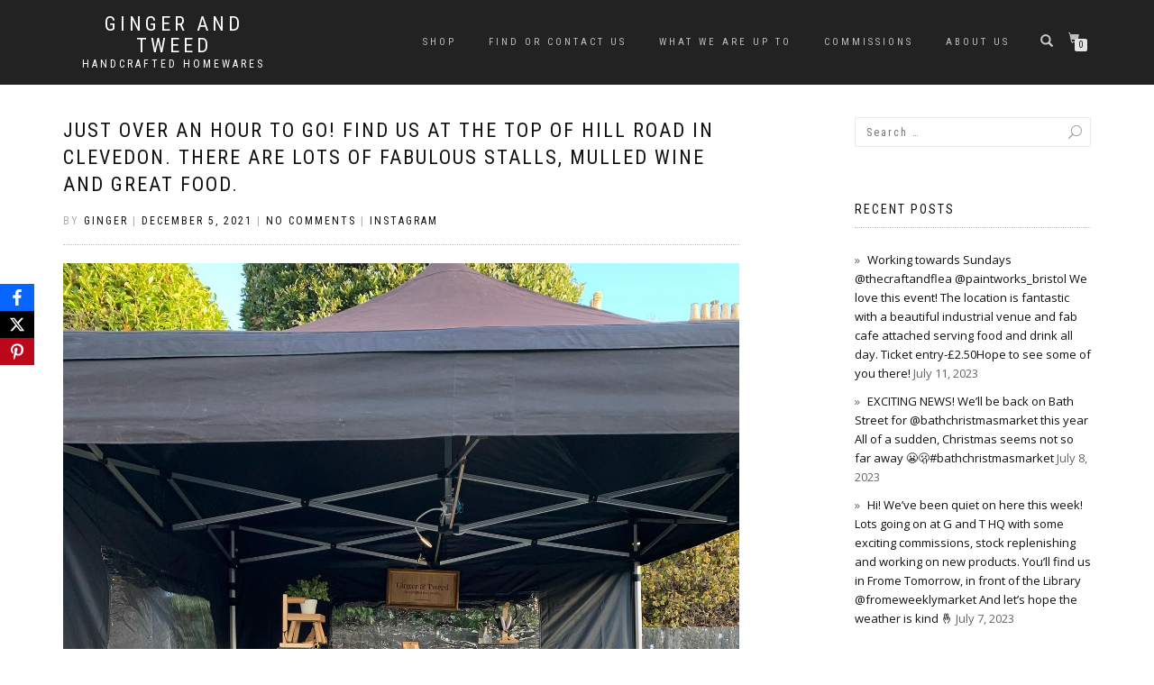

--- FILE ---
content_type: text/html; charset=UTF-8
request_url: https://gingerandtweed.com/2021/12/05/just-over-an-hour-to-go-find-us-at-the-top-of-hill-road-in-clevedon-there-are-lots-of-fabulous-stalls-mulled-wine-and-great-food/
body_size: 20407
content:
<!DOCTYPE html>
<html lang="en-GB">
<head>
<meta charset="UTF-8">
<meta name="viewport" content="width=device-width, initial-scale=1, maximum-scale=1">
<link rel="profile" href="http://gmpg.org/xfn/11">
	<link rel="pingback" href="https://gingerandtweed.com/xmlrpc.php">

<title>Just over an hour to go! Find us at the top of Hill Road in Clevedon. There are lots of fabulous stalls, mulled wine and great food. &#8211; Ginger and Tweed</title>
<meta name='robots' content='max-image-preview:large' />
<script>window._wca = window._wca || [];</script>
<link rel='dns-prefetch' href='//www.google.com' />
<link rel='dns-prefetch' href='//stats.wp.com' />
<link rel='dns-prefetch' href='//capi-automation.s3.us-east-2.amazonaws.com' />
<link rel="alternate" type="application/rss+xml" title="Ginger and Tweed &raquo; Feed" href="https://gingerandtweed.com/feed/" />
<link rel="alternate" type="application/rss+xml" title="Ginger and Tweed &raquo; Comments Feed" href="https://gingerandtweed.com/comments/feed/" />
<link rel="alternate" type="application/rss+xml" title="Ginger and Tweed &raquo; Just over an hour to go! Find us at the top of Hill Road in Clevedon. There are lots of fabulous stalls, mulled wine and great food. Comments Feed" href="https://gingerandtweed.com/2021/12/05/just-over-an-hour-to-go-find-us-at-the-top-of-hill-road-in-clevedon-there-are-lots-of-fabulous-stalls-mulled-wine-and-great-food/feed/" />
<link rel="alternate" title="oEmbed (JSON)" type="application/json+oembed" href="https://gingerandtweed.com/wp-json/oembed/1.0/embed?url=https%3A%2F%2Fgingerandtweed.com%2F2021%2F12%2F05%2Fjust-over-an-hour-to-go-find-us-at-the-top-of-hill-road-in-clevedon-there-are-lots-of-fabulous-stalls-mulled-wine-and-great-food%2F" />
<link rel="alternate" title="oEmbed (XML)" type="text/xml+oembed" href="https://gingerandtweed.com/wp-json/oembed/1.0/embed?url=https%3A%2F%2Fgingerandtweed.com%2F2021%2F12%2F05%2Fjust-over-an-hour-to-go-find-us-at-the-top-of-hill-road-in-clevedon-there-are-lots-of-fabulous-stalls-mulled-wine-and-great-food%2F&#038;format=xml" />
<style>.yayextra-option-field-wrap{ display: none;}.yayextra-option-field-name, .yayextra-total-price .total-price-title, .yayextra-extra-subtotal-price .total-price-title {font-size: 16px !important;font-weight: 400 !important;}.yayextra-total-price .total-price, .yayextra-extra-subtotal-price .total-price {font-size: 16px !important;font-weight: 400 !important;}</style><style id='wp-img-auto-sizes-contain-inline-css' type='text/css'>
img:is([sizes=auto i],[sizes^="auto," i]){contain-intrinsic-size:3000px 1500px}
/*# sourceURL=wp-img-auto-sizes-contain-inline-css */
</style>
<link rel='stylesheet' id='sbi_styles-css' href='https://gingerandtweed.com/wp-content/plugins/instagram-feed/css/sbi-styles.min.css?ver=6.10.0' type='text/css' media='all' />
<style id='wp-emoji-styles-inline-css' type='text/css'>

	img.wp-smiley, img.emoji {
		display: inline !important;
		border: none !important;
		box-shadow: none !important;
		height: 1em !important;
		width: 1em !important;
		margin: 0 0.07em !important;
		vertical-align: -0.1em !important;
		background: none !important;
		padding: 0 !important;
	}
/*# sourceURL=wp-emoji-styles-inline-css */
</style>
<style id='wp-block-library-inline-css' type='text/css'>
:root{--wp-block-synced-color:#7a00df;--wp-block-synced-color--rgb:122,0,223;--wp-bound-block-color:var(--wp-block-synced-color);--wp-editor-canvas-background:#ddd;--wp-admin-theme-color:#007cba;--wp-admin-theme-color--rgb:0,124,186;--wp-admin-theme-color-darker-10:#006ba1;--wp-admin-theme-color-darker-10--rgb:0,107,160.5;--wp-admin-theme-color-darker-20:#005a87;--wp-admin-theme-color-darker-20--rgb:0,90,135;--wp-admin-border-width-focus:2px}@media (min-resolution:192dpi){:root{--wp-admin-border-width-focus:1.5px}}.wp-element-button{cursor:pointer}:root .has-very-light-gray-background-color{background-color:#eee}:root .has-very-dark-gray-background-color{background-color:#313131}:root .has-very-light-gray-color{color:#eee}:root .has-very-dark-gray-color{color:#313131}:root .has-vivid-green-cyan-to-vivid-cyan-blue-gradient-background{background:linear-gradient(135deg,#00d084,#0693e3)}:root .has-purple-crush-gradient-background{background:linear-gradient(135deg,#34e2e4,#4721fb 50%,#ab1dfe)}:root .has-hazy-dawn-gradient-background{background:linear-gradient(135deg,#faaca8,#dad0ec)}:root .has-subdued-olive-gradient-background{background:linear-gradient(135deg,#fafae1,#67a671)}:root .has-atomic-cream-gradient-background{background:linear-gradient(135deg,#fdd79a,#004a59)}:root .has-nightshade-gradient-background{background:linear-gradient(135deg,#330968,#31cdcf)}:root .has-midnight-gradient-background{background:linear-gradient(135deg,#020381,#2874fc)}:root{--wp--preset--font-size--normal:16px;--wp--preset--font-size--huge:42px}.has-regular-font-size{font-size:1em}.has-larger-font-size{font-size:2.625em}.has-normal-font-size{font-size:var(--wp--preset--font-size--normal)}.has-huge-font-size{font-size:var(--wp--preset--font-size--huge)}.has-text-align-center{text-align:center}.has-text-align-left{text-align:left}.has-text-align-right{text-align:right}.has-fit-text{white-space:nowrap!important}#end-resizable-editor-section{display:none}.aligncenter{clear:both}.items-justified-left{justify-content:flex-start}.items-justified-center{justify-content:center}.items-justified-right{justify-content:flex-end}.items-justified-space-between{justify-content:space-between}.screen-reader-text{border:0;clip-path:inset(50%);height:1px;margin:-1px;overflow:hidden;padding:0;position:absolute;width:1px;word-wrap:normal!important}.screen-reader-text:focus{background-color:#ddd;clip-path:none;color:#444;display:block;font-size:1em;height:auto;left:5px;line-height:normal;padding:15px 23px 14px;text-decoration:none;top:5px;width:auto;z-index:100000}html :where(.has-border-color){border-style:solid}html :where([style*=border-top-color]){border-top-style:solid}html :where([style*=border-right-color]){border-right-style:solid}html :where([style*=border-bottom-color]){border-bottom-style:solid}html :where([style*=border-left-color]){border-left-style:solid}html :where([style*=border-width]){border-style:solid}html :where([style*=border-top-width]){border-top-style:solid}html :where([style*=border-right-width]){border-right-style:solid}html :where([style*=border-bottom-width]){border-bottom-style:solid}html :where([style*=border-left-width]){border-left-style:solid}html :where(img[class*=wp-image-]){height:auto;max-width:100%}:where(figure){margin:0 0 1em}html :where(.is-position-sticky){--wp-admin--admin-bar--position-offset:var(--wp-admin--admin-bar--height,0px)}@media screen and (max-width:600px){html :where(.is-position-sticky){--wp-admin--admin-bar--position-offset:0px}}

/*# sourceURL=wp-block-library-inline-css */
</style><style id='global-styles-inline-css' type='text/css'>
:root{--wp--preset--aspect-ratio--square: 1;--wp--preset--aspect-ratio--4-3: 4/3;--wp--preset--aspect-ratio--3-4: 3/4;--wp--preset--aspect-ratio--3-2: 3/2;--wp--preset--aspect-ratio--2-3: 2/3;--wp--preset--aspect-ratio--16-9: 16/9;--wp--preset--aspect-ratio--9-16: 9/16;--wp--preset--color--black: #000000;--wp--preset--color--cyan-bluish-gray: #abb8c3;--wp--preset--color--white: #ffffff;--wp--preset--color--pale-pink: #f78da7;--wp--preset--color--vivid-red: #cf2e2e;--wp--preset--color--luminous-vivid-orange: #ff6900;--wp--preset--color--luminous-vivid-amber: #fcb900;--wp--preset--color--light-green-cyan: #7bdcb5;--wp--preset--color--vivid-green-cyan: #00d084;--wp--preset--color--pale-cyan-blue: #8ed1fc;--wp--preset--color--vivid-cyan-blue: #0693e3;--wp--preset--color--vivid-purple: #9b51e0;--wp--preset--gradient--vivid-cyan-blue-to-vivid-purple: linear-gradient(135deg,rgb(6,147,227) 0%,rgb(155,81,224) 100%);--wp--preset--gradient--light-green-cyan-to-vivid-green-cyan: linear-gradient(135deg,rgb(122,220,180) 0%,rgb(0,208,130) 100%);--wp--preset--gradient--luminous-vivid-amber-to-luminous-vivid-orange: linear-gradient(135deg,rgb(252,185,0) 0%,rgb(255,105,0) 100%);--wp--preset--gradient--luminous-vivid-orange-to-vivid-red: linear-gradient(135deg,rgb(255,105,0) 0%,rgb(207,46,46) 100%);--wp--preset--gradient--very-light-gray-to-cyan-bluish-gray: linear-gradient(135deg,rgb(238,238,238) 0%,rgb(169,184,195) 100%);--wp--preset--gradient--cool-to-warm-spectrum: linear-gradient(135deg,rgb(74,234,220) 0%,rgb(151,120,209) 20%,rgb(207,42,186) 40%,rgb(238,44,130) 60%,rgb(251,105,98) 80%,rgb(254,248,76) 100%);--wp--preset--gradient--blush-light-purple: linear-gradient(135deg,rgb(255,206,236) 0%,rgb(152,150,240) 100%);--wp--preset--gradient--blush-bordeaux: linear-gradient(135deg,rgb(254,205,165) 0%,rgb(254,45,45) 50%,rgb(107,0,62) 100%);--wp--preset--gradient--luminous-dusk: linear-gradient(135deg,rgb(255,203,112) 0%,rgb(199,81,192) 50%,rgb(65,88,208) 100%);--wp--preset--gradient--pale-ocean: linear-gradient(135deg,rgb(255,245,203) 0%,rgb(182,227,212) 50%,rgb(51,167,181) 100%);--wp--preset--gradient--electric-grass: linear-gradient(135deg,rgb(202,248,128) 0%,rgb(113,206,126) 100%);--wp--preset--gradient--midnight: linear-gradient(135deg,rgb(2,3,129) 0%,rgb(40,116,252) 100%);--wp--preset--font-size--small: 13px;--wp--preset--font-size--medium: 20px;--wp--preset--font-size--large: 36px;--wp--preset--font-size--x-large: 42px;--wp--preset--spacing--20: 0.44rem;--wp--preset--spacing--30: 0.67rem;--wp--preset--spacing--40: 1rem;--wp--preset--spacing--50: 1.5rem;--wp--preset--spacing--60: 2.25rem;--wp--preset--spacing--70: 3.38rem;--wp--preset--spacing--80: 5.06rem;--wp--preset--shadow--natural: 6px 6px 9px rgba(0, 0, 0, 0.2);--wp--preset--shadow--deep: 12px 12px 50px rgba(0, 0, 0, 0.4);--wp--preset--shadow--sharp: 6px 6px 0px rgba(0, 0, 0, 0.2);--wp--preset--shadow--outlined: 6px 6px 0px -3px rgb(255, 255, 255), 6px 6px rgb(0, 0, 0);--wp--preset--shadow--crisp: 6px 6px 0px rgb(0, 0, 0);}:where(.is-layout-flex){gap: 0.5em;}:where(.is-layout-grid){gap: 0.5em;}body .is-layout-flex{display: flex;}.is-layout-flex{flex-wrap: wrap;align-items: center;}.is-layout-flex > :is(*, div){margin: 0;}body .is-layout-grid{display: grid;}.is-layout-grid > :is(*, div){margin: 0;}:where(.wp-block-columns.is-layout-flex){gap: 2em;}:where(.wp-block-columns.is-layout-grid){gap: 2em;}:where(.wp-block-post-template.is-layout-flex){gap: 1.25em;}:where(.wp-block-post-template.is-layout-grid){gap: 1.25em;}.has-black-color{color: var(--wp--preset--color--black) !important;}.has-cyan-bluish-gray-color{color: var(--wp--preset--color--cyan-bluish-gray) !important;}.has-white-color{color: var(--wp--preset--color--white) !important;}.has-pale-pink-color{color: var(--wp--preset--color--pale-pink) !important;}.has-vivid-red-color{color: var(--wp--preset--color--vivid-red) !important;}.has-luminous-vivid-orange-color{color: var(--wp--preset--color--luminous-vivid-orange) !important;}.has-luminous-vivid-amber-color{color: var(--wp--preset--color--luminous-vivid-amber) !important;}.has-light-green-cyan-color{color: var(--wp--preset--color--light-green-cyan) !important;}.has-vivid-green-cyan-color{color: var(--wp--preset--color--vivid-green-cyan) !important;}.has-pale-cyan-blue-color{color: var(--wp--preset--color--pale-cyan-blue) !important;}.has-vivid-cyan-blue-color{color: var(--wp--preset--color--vivid-cyan-blue) !important;}.has-vivid-purple-color{color: var(--wp--preset--color--vivid-purple) !important;}.has-black-background-color{background-color: var(--wp--preset--color--black) !important;}.has-cyan-bluish-gray-background-color{background-color: var(--wp--preset--color--cyan-bluish-gray) !important;}.has-white-background-color{background-color: var(--wp--preset--color--white) !important;}.has-pale-pink-background-color{background-color: var(--wp--preset--color--pale-pink) !important;}.has-vivid-red-background-color{background-color: var(--wp--preset--color--vivid-red) !important;}.has-luminous-vivid-orange-background-color{background-color: var(--wp--preset--color--luminous-vivid-orange) !important;}.has-luminous-vivid-amber-background-color{background-color: var(--wp--preset--color--luminous-vivid-amber) !important;}.has-light-green-cyan-background-color{background-color: var(--wp--preset--color--light-green-cyan) !important;}.has-vivid-green-cyan-background-color{background-color: var(--wp--preset--color--vivid-green-cyan) !important;}.has-pale-cyan-blue-background-color{background-color: var(--wp--preset--color--pale-cyan-blue) !important;}.has-vivid-cyan-blue-background-color{background-color: var(--wp--preset--color--vivid-cyan-blue) !important;}.has-vivid-purple-background-color{background-color: var(--wp--preset--color--vivid-purple) !important;}.has-black-border-color{border-color: var(--wp--preset--color--black) !important;}.has-cyan-bluish-gray-border-color{border-color: var(--wp--preset--color--cyan-bluish-gray) !important;}.has-white-border-color{border-color: var(--wp--preset--color--white) !important;}.has-pale-pink-border-color{border-color: var(--wp--preset--color--pale-pink) !important;}.has-vivid-red-border-color{border-color: var(--wp--preset--color--vivid-red) !important;}.has-luminous-vivid-orange-border-color{border-color: var(--wp--preset--color--luminous-vivid-orange) !important;}.has-luminous-vivid-amber-border-color{border-color: var(--wp--preset--color--luminous-vivid-amber) !important;}.has-light-green-cyan-border-color{border-color: var(--wp--preset--color--light-green-cyan) !important;}.has-vivid-green-cyan-border-color{border-color: var(--wp--preset--color--vivid-green-cyan) !important;}.has-pale-cyan-blue-border-color{border-color: var(--wp--preset--color--pale-cyan-blue) !important;}.has-vivid-cyan-blue-border-color{border-color: var(--wp--preset--color--vivid-cyan-blue) !important;}.has-vivid-purple-border-color{border-color: var(--wp--preset--color--vivid-purple) !important;}.has-vivid-cyan-blue-to-vivid-purple-gradient-background{background: var(--wp--preset--gradient--vivid-cyan-blue-to-vivid-purple) !important;}.has-light-green-cyan-to-vivid-green-cyan-gradient-background{background: var(--wp--preset--gradient--light-green-cyan-to-vivid-green-cyan) !important;}.has-luminous-vivid-amber-to-luminous-vivid-orange-gradient-background{background: var(--wp--preset--gradient--luminous-vivid-amber-to-luminous-vivid-orange) !important;}.has-luminous-vivid-orange-to-vivid-red-gradient-background{background: var(--wp--preset--gradient--luminous-vivid-orange-to-vivid-red) !important;}.has-very-light-gray-to-cyan-bluish-gray-gradient-background{background: var(--wp--preset--gradient--very-light-gray-to-cyan-bluish-gray) !important;}.has-cool-to-warm-spectrum-gradient-background{background: var(--wp--preset--gradient--cool-to-warm-spectrum) !important;}.has-blush-light-purple-gradient-background{background: var(--wp--preset--gradient--blush-light-purple) !important;}.has-blush-bordeaux-gradient-background{background: var(--wp--preset--gradient--blush-bordeaux) !important;}.has-luminous-dusk-gradient-background{background: var(--wp--preset--gradient--luminous-dusk) !important;}.has-pale-ocean-gradient-background{background: var(--wp--preset--gradient--pale-ocean) !important;}.has-electric-grass-gradient-background{background: var(--wp--preset--gradient--electric-grass) !important;}.has-midnight-gradient-background{background: var(--wp--preset--gradient--midnight) !important;}.has-small-font-size{font-size: var(--wp--preset--font-size--small) !important;}.has-medium-font-size{font-size: var(--wp--preset--font-size--medium) !important;}.has-large-font-size{font-size: var(--wp--preset--font-size--large) !important;}.has-x-large-font-size{font-size: var(--wp--preset--font-size--x-large) !important;}
/*# sourceURL=global-styles-inline-css */
</style>

<style id='classic-theme-styles-inline-css' type='text/css'>
/*! This file is auto-generated */
.wp-block-button__link{color:#fff;background-color:#32373c;border-radius:9999px;box-shadow:none;text-decoration:none;padding:calc(.667em + 2px) calc(1.333em + 2px);font-size:1.125em}.wp-block-file__button{background:#32373c;color:#fff;text-decoration:none}
/*# sourceURL=/wp-includes/css/classic-themes.min.css */
</style>
<link rel='stylesheet' id='obfx-module-pub-css-social-sharing-module-0-css' href='https://gingerandtweed.com/wp-content/plugins/themeisle-companion/obfx_modules/social-sharing/css/public.css?ver=3.0.5' type='text/css' media='all' />
<style id='woocommerce-inline-inline-css' type='text/css'>
.woocommerce form .form-row .required { visibility: visible; }
/*# sourceURL=woocommerce-inline-inline-css */
</style>
<link rel='stylesheet' id='gateway-css' href='https://gingerandtweed.com/wp-content/plugins/woocommerce-paypal-payments/modules/ppcp-button/assets/css/gateway.css?ver=3.3.2' type='text/css' media='all' />
<link rel='stylesheet' id='yayextra-css-css' href='https://gingerandtweed.com/wp-content/plugins/yayextra/assets/css/yayextra.css?ver=1.5.6.1' type='text/css' media='all' />
<link rel='stylesheet' id='bootstrap-css' href='https://gingerandtweed.com/wp-content/themes/shop-isle/assets/bootstrap/css/bootstrap.min.css?ver=20120208' type='text/css' media='all' />
<link rel='stylesheet' id='magnific-popup-css' href='https://gingerandtweed.com/wp-content/themes/shop-isle/assets/css/vendor/magnific-popup.min.css?ver=20120208' type='text/css' media='all' />
<link rel='stylesheet' id='flexslider-css' href='https://gingerandtweed.com/wp-content/themes/shop-isle/assets/css/vendor/flexslider.min.css?ver=20120208' type='text/css' media='all' />
<link rel='stylesheet' id='owl-carousel-css' href='https://gingerandtweed.com/wp-content/themes/shop-isle/assets/css/vendor/owl.carousel.min.css?ver=2.1.7' type='text/css' media='all' />
<link rel='stylesheet' id='shop-isle-animate-css' href='https://gingerandtweed.com/wp-content/themes/shop-isle/assets/css/vendor/animate.min.css?ver=20120208' type='text/css' media='all' />
<link rel='stylesheet' id='shop-isle-main-style-css' href='https://gingerandtweed.com/wp-content/themes/shop-isle/assets/css/style.min.css?ver=1.1.62' type='text/css' media='all' />
<link rel='stylesheet' id='shop-isle-style-css' href='https://gingerandtweed.com/wp-content/themes/shop-isle/style.css?ver=1.1.62' type='text/css' media='all' />
<link rel='stylesheet' id='shop-isle-woocommerce-brands-style-css' href='https://gingerandtweed.com/wp-content/themes/shop-isle/inc/woocommerce/css/brands.css?ver=6.9' type='text/css' media='all' />
<link rel='stylesheet' id='shop-isle-woocommerce-style1-css' href='https://gingerandtweed.com/wp-content/themes/shop-isle/inc/woocommerce/css/woocommerce.css?ver=11' type='text/css' media='all' />
<script type="text/javascript" src="https://gingerandtweed.com/wp-includes/js/jquery/jquery.min.js?ver=3.7.1" id="jquery-core-js"></script>
<script type="text/javascript" src="https://gingerandtweed.com/wp-includes/js/jquery/jquery-migrate.min.js?ver=3.4.1" id="jquery-migrate-js"></script>
<script type="text/javascript" src="https://gingerandtweed.com/wp-content/plugins/recaptcha-woo/js/rcfwc.js?ver=1.0" id="rcfwc-js-js" defer="defer" data-wp-strategy="defer"></script>
<script type="text/javascript" src="https://www.google.com/recaptcha/api.js?hl=en_GB" id="recaptcha-js" defer="defer" data-wp-strategy="defer"></script>
<script type="text/javascript" src="https://gingerandtweed.com/wp-content/plugins/woocommerce/assets/js/jquery-blockui/jquery.blockUI.min.js?ver=2.7.0-wc.10.4.3" id="wc-jquery-blockui-js" defer="defer" data-wp-strategy="defer"></script>
<script type="text/javascript" id="wc-add-to-cart-js-extra">
/* <![CDATA[ */
var wc_add_to_cart_params = {"ajax_url":"/wp-admin/admin-ajax.php","wc_ajax_url":"/?wc-ajax=%%endpoint%%","i18n_view_cart":"View basket","cart_url":"https://gingerandtweed.com/cart/","is_cart":"","cart_redirect_after_add":"no"};
//# sourceURL=wc-add-to-cart-js-extra
/* ]]> */
</script>
<script type="text/javascript" src="https://gingerandtweed.com/wp-content/plugins/woocommerce/assets/js/frontend/add-to-cart.min.js?ver=10.4.3" id="wc-add-to-cart-js" defer="defer" data-wp-strategy="defer"></script>
<script type="text/javascript" src="https://gingerandtweed.com/wp-content/plugins/woocommerce/assets/js/js-cookie/js.cookie.min.js?ver=2.1.4-wc.10.4.3" id="wc-js-cookie-js" defer="defer" data-wp-strategy="defer"></script>
<script type="text/javascript" id="woocommerce-js-extra">
/* <![CDATA[ */
var woocommerce_params = {"ajax_url":"/wp-admin/admin-ajax.php","wc_ajax_url":"/?wc-ajax=%%endpoint%%","i18n_password_show":"Show password","i18n_password_hide":"Hide password"};
//# sourceURL=woocommerce-js-extra
/* ]]> */
</script>
<script type="text/javascript" src="https://gingerandtweed.com/wp-content/plugins/woocommerce/assets/js/frontend/woocommerce.min.js?ver=10.4.3" id="woocommerce-js" defer="defer" data-wp-strategy="defer"></script>
<script type="text/javascript" src="https://stats.wp.com/s-202604.js" id="woocommerce-analytics-js" defer="defer" data-wp-strategy="defer"></script>
<link rel="https://api.w.org/" href="https://gingerandtweed.com/wp-json/" /><link rel="alternate" title="JSON" type="application/json" href="https://gingerandtweed.com/wp-json/wp/v2/posts/8366" /><link rel="EditURI" type="application/rsd+xml" title="RSD" href="https://gingerandtweed.com/xmlrpc.php?rsd" />
<meta name="generator" content="WordPress 6.9" />
<meta name="generator" content="WooCommerce 10.4.3" />
<link rel="canonical" href="https://gingerandtweed.com/2021/12/05/just-over-an-hour-to-go-find-us-at-the-top-of-hill-road-in-clevedon-there-are-lots-of-fabulous-stalls-mulled-wine-and-great-food/" />
<link rel='shortlink' href='https://gingerandtweed.com/?p=8366' />
<!-- Enter your scripts here -->	<style>img#wpstats{display:none}</style>
		<style id="shop_isle_customizr_pallete" type="text/css">.module.module-video { padding: 130px 0px; }</style>	<noscript><style>.woocommerce-product-gallery{ opacity: 1 !important; }</style></noscript>
	<style type="text/css">.recentcomments a{display:inline !important;padding:0 !important;margin:0 !important;}</style>			<script  type="text/javascript">
				!function(f,b,e,v,n,t,s){if(f.fbq)return;n=f.fbq=function(){n.callMethod?
					n.callMethod.apply(n,arguments):n.queue.push(arguments)};if(!f._fbq)f._fbq=n;
					n.push=n;n.loaded=!0;n.version='2.0';n.queue=[];t=b.createElement(e);t.async=!0;
					t.src=v;s=b.getElementsByTagName(e)[0];s.parentNode.insertBefore(t,s)}(window,
					document,'script','https://connect.facebook.net/en_US/fbevents.js');
			</script>
			<!-- WooCommerce Facebook Integration Begin -->
			<script  type="text/javascript">

				fbq('init', '684644708781336', {}, {
    "agent": "woocommerce_6-10.4.3-3.5.15"
});

				document.addEventListener( 'DOMContentLoaded', function() {
					// Insert placeholder for events injected when a product is added to the cart through AJAX.
					document.body.insertAdjacentHTML( 'beforeend', '<div class=\"wc-facebook-pixel-event-placeholder\"></div>' );
				}, false );

			</script>
			<!-- WooCommerce Facebook Integration End -->
			<link rel="icon" href="https://gingerandtweed.com/wp-content/uploads/2020/06/cropped-Black-32x32.jpg" sizes="32x32" />
<link rel="icon" href="https://gingerandtweed.com/wp-content/uploads/2020/06/cropped-Black-192x192.jpg" sizes="192x192" />
<link rel="apple-touch-icon" href="https://gingerandtweed.com/wp-content/uploads/2020/06/cropped-Black-180x180.jpg" />
<meta name="msapplication-TileImage" content="https://gingerandtweed.com/wp-content/uploads/2020/06/cropped-Black-270x270.jpg" />
<meta name="facebook-domain-verification" content="lvm1sfnqhexde6gik08ykxzpvz83uq" />		<style type="text/css" id="wp-custom-css">
			.woocommerce div.product .summary .variations .label {
    text-align: right;
}		</style>
		<link rel='stylesheet' id='wc-stripe-blocks-checkout-style-css' href='https://gingerandtweed.com/wp-content/plugins/woocommerce-gateway-stripe/build/upe-blocks.css?ver=5149cca93b0373758856' type='text/css' media='all' />
<link rel='stylesheet' id='wc-blocks-style-css' href='https://gingerandtweed.com/wp-content/plugins/woocommerce/assets/client/blocks/wc-blocks.css?ver=wc-10.4.3' type='text/css' media='all' />
</head>
<body class="wp-singular post-template-default single single-post postid-8366 single-format-standard wp-theme-shop-isle theme-shop-isle woocommerce-no-js woocommerce-active">
<div id="fb-root"></div>
<script async defer crossorigin="anonymous" src="https://connect.facebook.net/en_GB/sdk.js#xfbml=1&version=v17.0&appId=1677381635679338&autoLogAppEvents=1" nonce="cbq2ejDe"></script>
	
	<!-- Preloader -->
	
	<header class="header ">
			<!-- Navigation start -->
		<nav class="navbar navbar-custom navbar-fixed-top " role="navigation">

		<div class="container">
		<div class="header-container">

		<div class="navbar-header">
		<div class="shop_isle_header_title"><div class="shop-isle-header-title-inner"><p class="site-title"><a href="https://gingerandtweed.com/" title="Ginger and Tweed" rel="home">Ginger and Tweed</a></p><p class="site-description"><a href="https://gingerandtweed.com/" title="Handcrafted Homewares" rel="home">Handcrafted Homewares</a></p></div></div>
						<div type="button" class="navbar-toggle" data-toggle="collapse" data-target="#custom-collapse">
							<span class="sr-only">Toggle navigation</span>
							<span class="icon-bar"></span>
							<span class="icon-bar"></span>
							<span class="icon-bar"></span>
						</div>
					</div>

					<div class="header-menu-wrap">
						<div class="collapse navbar-collapse" id="custom-collapse">

							<ul id="menu-menu-1" class="nav navbar-nav navbar-right"><li id="menu-item-4548" class="menu-item menu-item-type-post_type menu-item-object-page menu-item-4548"><a href="https://gingerandtweed.com/shop/">Shop</a></li>
<li id="menu-item-5810" class="menu-item menu-item-type-post_type menu-item-object-page menu-item-5810"><a href="https://gingerandtweed.com/find-or-contact-us/">Find or Contact us</a></li>
<li id="menu-item-11741" class="menu-item menu-item-type-post_type menu-item-object-page menu-item-11741"><a href="https://gingerandtweed.com/instagram/">What We Are Up To</a></li>
<li id="menu-item-4576" class="menu-item menu-item-type-post_type menu-item-object-page menu-item-4576"><a href="https://gingerandtweed.com/commisions/">Commissions</a></li>
<li id="menu-item-4544" class="menu-item menu-item-type-post_type menu-item-object-page menu-item-4544"><a href="https://gingerandtweed.com/4511-2/">About Us</a></li>
</ul>
						</div>
					</div>

											<div class="navbar-cart">

							<div class="header-search">
								<div class="glyphicon glyphicon-search header-search-button"></div>
								<div class="header-search-input">
									<form role="search" method="get" class="woocommerce-product-search" action="https://gingerandtweed.com/">
										<input type="search" class="search-field" placeholder="Search Products&hellip;" value="" name="s" title="Search for:" />
										<input type="submit" value="Search" />
										<input type="hidden" name="post_type" value="product" />
									</form>
								</div>
							</div>

															<div class="navbar-cart-inner">
									<a href="https://gingerandtweed.com/cart/" title="View your shopping basket" class="cart-contents">
										<span class="icon-basket"></span>
										<span class="cart-item-number">0</span>
									</a>
																	</div>
							
						</div>
					
				</div>
			</div>

		</nav>
		<!-- Navigation end -->
		
	
	</header>

<!-- Wrapper start -->
<div class="main">

	<!-- Post single start -->
	<section class="page-module-content module">
		<div class="container">

			<div class="row">

				<!-- Content column start -->
				<div class="col-sm-8 shop-isle-page-content">

					
								<div class="post-header font-alt">
			<h2 class="post-title entry-title">
				<a href="https://gingerandtweed.com/2021/12/05/just-over-an-hour-to-go-find-us-at-the-top-of-hill-road-in-clevedon-there-are-lots-of-fabulous-stalls-mulled-wine-and-great-food/" rel="bookmark">Just over an hour to go! Find us at the top of Hill Road in Clevedon. There are lots of fabulous stalls, mulled wine and great food.</a>
			</h2>
		</div>

				<div class="post-header font-alt">
			<div class="post-meta">By <a href="https://gingerandtweed.com/author/ginger/" class="author vcard"><span class="fn">Ginger</span></a> | <a href="https://gingerandtweed.com/2021/12/05/" rel="bookmark"><time class="entry-date published updated date" datetime="2021-12-05T12:21:30+00:00">December 5, 2021</time></a> | <a href="https://gingerandtweed.com/2021/12/05/just-over-an-hour-to-go-find-us-at-the-top-of-hill-road-in-clevedon-there-are-lots-of-fabulous-stalls-mulled-wine-and-great-food/#respond">No Comments</a> | <a href="https://gingerandtweed.com/category/instagram/" title="View all posts in Instagram">Instagram</a></div>
		</div>
				<div class="post-entry entry-content">
		<p><img decoding="async" src="https://gingerandtweed.com/wp-content/uploads/2021/12/263513710_446414333667484_1556905592101360770_n.jpg" alt="Just over an hour to go! Find us at the top of Hill Road in Clevedon. There are lots of fabulous stalls, mulled wine and great food." /></p>
		</div><!-- .entry-content -->

		
		
	<nav class="navigation post-navigation" aria-label="Posts">
		<h2 class="screen-reader-text">Post navigation</h2>
		<div class="nav-links"><div class="nav-previous"><a href="https://gingerandtweed.com/2021/12/04/see-you-in-the-morning-clevedon-shopsmall-shopindie-clevendon-christmas/" rel="prev"><span class="meta-nav">&larr;</span>&nbsp;See you in the morning Clevedon! #shopsmall #shopindie #clevendon #christmas</a></div><div class="nav-next"><a href="https://gingerandtweed.com/2021/12/05/thanks-so-much-to-everyone-who-came-today-to-clevedon-we-are-always-blown-away-by-the-support-shown-for-the-market-and-the-wonderful-locals-and-staff-that-make-it-all-possible-well-be-back-o/" rel="next">Thanks so much to everyone who came today to Clevedon. We are always blown away by the support shown for the market and the wonderful locals and staff that make it all possible We’ll be back on Thursday from 6pm-9pm for the Christmas evening! No snow please ?? &nbsp;<span class="meta-nav">&rarr;</span></a></div></div>
	</nav>
<div id="comments" class="comments-area">

	
	
		<div id="respond" class="comment-respond">
		<h3 id="reply-title" class="comment-reply-title">Leave a Reply <small><a rel="nofollow" id="cancel-comment-reply-link" href="/2021/12/05/just-over-an-hour-to-go-find-us-at-the-top-of-hill-road-in-clevedon-there-are-lots-of-fabulous-stalls-mulled-wine-and-great-food/#respond" style="display:none;">Cancel reply</a></small></h3><form action="https://gingerandtweed.com/wp-comments-post.php" method="post" id="commentform" class="comment-form"><p class="comment-notes"><span id="email-notes">Your email address will not be published.</span> <span class="required-field-message">Required fields are marked <span class="required">*</span></span></p><p class="comment-form-comment"><label for="comment">Comment <span class="required">*</span></label> <textarea autocomplete="new-password"  id="c876d104b1"  name="c876d104b1"   cols="45" rows="8" maxlength="65525" required></textarea><textarea id="comment" aria-label="hp-comment" aria-hidden="true" name="comment" autocomplete="new-password" style="padding:0 !important;clip:rect(1px, 1px, 1px, 1px) !important;position:absolute !important;white-space:nowrap !important;height:1px !important;width:1px !important;overflow:hidden !important;" tabindex="-1"></textarea><script data-noptimize>document.getElementById("comment").setAttribute( "id", "aa3bf6d7fc77894000ed4460bc2d584a" );document.getElementById("c876d104b1").setAttribute( "id", "comment" );</script></p><p class="comment-form-author"><label for="author">Name <span class="required">*</span></label> <input id="author" name="author" type="text" value="" size="30" maxlength="245" autocomplete="name" required /></p>
<p class="comment-form-email"><label for="email">Email <span class="required">*</span></label> <input id="email" name="email" type="email" value="" size="30" maxlength="100" aria-describedby="email-notes" autocomplete="email" required /></p>
<p class="comment-form-url"><label for="url">Website</label> <input id="url" name="url" type="url" value="" size="30" maxlength="200" autocomplete="url" /></p>
<p class="comment-form-cookies-consent"><input id="wp-comment-cookies-consent" name="wp-comment-cookies-consent" type="checkbox" value="yes" /> <label for="wp-comment-cookies-consent">Save my name, email, and website in this browser for the next time I comment.</label></p>
<p class="form-submit"><input name="submit" type="submit" id="submit" class="submit" value="Post Comment" /> <input type='hidden' name='comment_post_ID' value='8366' id='comment_post_ID' />
<input type='hidden' name='comment_parent' id='comment_parent' value='0' />
</p></form>	</div><!-- #respond -->
	
</div><!-- #comments -->

					
				</div>
				<!-- Content column end -->

				<!-- Sidebar column start -->
				<div class="col-xs-12 col-sm-4 col-md-3 col-md-offset-1 sidebar">

					
<aside id="secondary" class="widget-area" role="complementary">
	<div id="search-2" class="widget widget_search"><form role="search" method="get" class="search-form" action="https://gingerandtweed.com/">
				<label>
					<span class="screen-reader-text">Search for:</span>
					<input type="search" class="search-field" placeholder="Search &hellip;" value="" name="s" />
				</label>
				<input type="submit" class="search-submit" value="Search" />
			</form></div>
		<div id="recent-posts-2" class="widget widget_recent_entries">
		<h3 class="widget-title">Recent Posts</h3>
		<ul>
											<li>
					<a href="https://gingerandtweed.com/2023/07/11/working-towards-sundays-thecraftandflea-paintworks_bristol-we-love-this-event-the-location-is-fantastic-with-a-beautiful-industrial-venue-and-fab-cafe-attached-serving-food-and-drink-all-day-ticke/">Working towards Sundays @thecraftandflea @paintworks_bristol We love this event! The location is fantastic with a beautiful industrial venue and fab cafe attached serving food and drink all day. Ticket entry-£2.50Hope to see some of you there!</a>
											<span class="post-date">July 11, 2023</span>
									</li>
											<li>
					<a href="https://gingerandtweed.com/2023/07/08/exciting-news-well-be-back-on-bath-street-for-bathchristmasmarket-this-year-all-of-a-sudden-christmas-seems-not-so-far-away-%f0%9f%98%ac%f0%9f%ab%a2bathchristmasmarket/">EXCITING NEWS! We’ll be back on Bath Street for @bathchristmasmarket this year  All of a sudden, Christmas seems not so far away 😬🫢#bathchristmasmarket</a>
											<span class="post-date">July 8, 2023</span>
									</li>
											<li>
					<a href="https://gingerandtweed.com/2023/07/07/hi-weve-been-quiet-on-here-this-week-lots-going-on-at-g-and-t-hq-with-some-exciting-commissions-stock-replenishing-and-working-on-new-products-youll-find-us-in-frome-tomorrow-in/">Hi! We’ve been quiet on here this week! Lots going on at G and T HQ with some exciting commissions, stock replenishing and working on new products. You’ll find us in Frome Tomorrow, in front of the Library @fromeweeklymarket And let’s hope the weather is kind 🤞</a>
											<span class="post-date">July 7, 2023</span>
									</li>
					</ul>

		</div><div id="archives-2" class="widget widget_archive"><h3 class="widget-title">Archives</h3>
			<ul>
					<li><a href='https://gingerandtweed.com/2023/07/'>July 2023</a></li>
	<li><a href='https://gingerandtweed.com/2023/06/'>June 2023</a></li>
	<li><a href='https://gingerandtweed.com/2023/05/'>May 2023</a></li>
	<li><a href='https://gingerandtweed.com/2023/04/'>April 2023</a></li>
	<li><a href='https://gingerandtweed.com/2023/03/'>March 2023</a></li>
	<li><a href='https://gingerandtweed.com/2023/02/'>February 2023</a></li>
	<li><a href='https://gingerandtweed.com/2023/01/'>January 2023</a></li>
	<li><a href='https://gingerandtweed.com/2022/12/'>December 2022</a></li>
	<li><a href='https://gingerandtweed.com/2022/11/'>November 2022</a></li>
	<li><a href='https://gingerandtweed.com/2022/10/'>October 2022</a></li>
	<li><a href='https://gingerandtweed.com/2022/09/'>September 2022</a></li>
	<li><a href='https://gingerandtweed.com/2022/08/'>August 2022</a></li>
	<li><a href='https://gingerandtweed.com/2022/07/'>July 2022</a></li>
	<li><a href='https://gingerandtweed.com/2022/04/'>April 2022</a></li>
	<li><a href='https://gingerandtweed.com/2022/03/'>March 2022</a></li>
	<li><a href='https://gingerandtweed.com/2022/02/'>February 2022</a></li>
	<li><a href='https://gingerandtweed.com/2022/01/'>January 2022</a></li>
	<li><a href='https://gingerandtweed.com/2021/12/'>December 2021</a></li>
	<li><a href='https://gingerandtweed.com/2021/11/'>November 2021</a></li>
	<li><a href='https://gingerandtweed.com/2021/10/'>October 2021</a></li>
	<li><a href='https://gingerandtweed.com/2021/09/'>September 2021</a></li>
	<li><a href='https://gingerandtweed.com/2021/08/'>August 2021</a></li>
	<li><a href='https://gingerandtweed.com/2021/07/'>July 2021</a></li>
	<li><a href='https://gingerandtweed.com/2021/06/'>June 2021</a></li>
	<li><a href='https://gingerandtweed.com/2021/05/'>May 2021</a></li>
	<li><a href='https://gingerandtweed.com/2021/04/'>April 2021</a></li>
	<li><a href='https://gingerandtweed.com/2021/03/'>March 2021</a></li>
	<li><a href='https://gingerandtweed.com/2021/02/'>February 2021</a></li>
	<li><a href='https://gingerandtweed.com/2021/01/'>January 2021</a></li>
	<li><a href='https://gingerandtweed.com/2020/12/'>December 2020</a></li>
	<li><a href='https://gingerandtweed.com/2020/11/'>November 2020</a></li>
	<li><a href='https://gingerandtweed.com/2020/10/'>October 2020</a></li>
	<li><a href='https://gingerandtweed.com/2020/09/'>September 2020</a></li>
	<li><a href='https://gingerandtweed.com/2020/08/'>August 2020</a></li>
	<li><a href='https://gingerandtweed.com/2020/07/'>July 2020</a></li>
	<li><a href='https://gingerandtweed.com/2020/05/'>May 2020</a></li>
	<li><a href='https://gingerandtweed.com/2020/04/'>April 2020</a></li>
	<li><a href='https://gingerandtweed.com/2020/03/'>March 2020</a></li>
	<li><a href='https://gingerandtweed.com/2020/02/'>February 2020</a></li>
			</ul>

			</div><div id="recent-comments-2" class="widget widget_recent_comments"><h3 class="widget-title">Recent Comments</h3><ul id="recentcomments"></ul></div><div id="text-4" class="widget widget_text">			<div class="textwidget"></div>
		</div></aside><!-- #secondary -->

				</div>
				<!-- Sidebar column end -->

			</div><!-- .row -->

		</div>
	</section>
	<!-- Post single end -->

	
	</div><div class="bottom-page-wrap">		<!-- Widgets start -->

		
		<div class="module-small bg-dark shop_isle_footer_sidebar">
			<div class="container">
				<div class="row">

											<div class="col-sm-6 col-md-3 footer-sidebar-wrap">
							<div id="nav_menu-6" class="widget widget_nav_menu"><h3 class="widget-title">Menu</h3><div class="menu-footer-container"><ul id="menu-footer" class="menu"><li id="menu-item-7752" class="menu-item menu-item-type-post_type menu-item-object-page menu-item-7752"><a href="https://gingerandtweed.com/delivery-information/">Delivery Information</a></li>
<li id="menu-item-5848" class="menu-item menu-item-type-post_type menu-item-object-page menu-item-5848"><a href="https://gingerandtweed.com/find-or-contact-us/">Find or Contact us</a></li>
<li id="menu-item-5845" class="menu-item menu-item-type-post_type menu-item-object-page menu-item-privacy-policy menu-item-5845"><a rel="privacy-policy" href="https://gingerandtweed.com/privacy-policy/">Privacy Policy</a></li>
<li id="menu-item-5847" class="menu-item menu-item-type-post_type menu-item-object-page menu-item-5847"><a href="https://gingerandtweed.com/terms-and-conditions/">Terms and Conditions</a></li>
</ul></div></div>						</div>
										<!-- Widgets end -->

											<div class="col-sm-6 col-md-3 footer-sidebar-wrap">
							<div id="woocommerce_products-3" class="widget woocommerce widget_products"><h3 class="widget-title">Latest Products</h3><ul class="product_list_widget"><li>
	
	<a href="https://gingerandtweed.com/shop/other/customise-your-own-key-ring-small/">
		<img width="262" height="262" src="https://gingerandtweed.com/wp-content/uploads/2025/07/IMG_5034-262x262.jpeg" class="attachment-woocommerce_thumbnail size-woocommerce_thumbnail" alt="Customise Your Own Keyring - Small" decoding="async" loading="lazy" srcset="https://gingerandtweed.com/wp-content/uploads/2025/07/IMG_5034-262x262.jpeg 262w, https://gingerandtweed.com/wp-content/uploads/2025/07/IMG_5034-300x300.jpeg 300w, https://gingerandtweed.com/wp-content/uploads/2025/07/IMG_5034-150x150.jpeg 150w, https://gingerandtweed.com/wp-content/uploads/2025/07/IMG_5034-768x768.jpeg 768w, https://gingerandtweed.com/wp-content/uploads/2025/07/IMG_5034-500x500.jpeg 500w, https://gingerandtweed.com/wp-content/uploads/2025/07/IMG_5034-555x555.jpeg 555w, https://gingerandtweed.com/wp-content/uploads/2025/07/IMG_5034-160x160.jpeg 160w, https://gingerandtweed.com/wp-content/uploads/2025/07/IMG_5034.jpeg 1000w" sizes="auto, (max-width: 262px) 100vw, 262px" />		<span class="product-title">Customise Your Own Keyring - Small</span>
	</a>

				
	<span class="woocommerce-Price-amount amount"><bdi><span class="woocommerce-Price-currencySymbol">&pound;</span>4.00</bdi></span>
	</li>
<li>
	
	<a href="https://gingerandtweed.com/shop/other/watch-and-accessory-stand/">
		<img width="262" height="262" src="https://gingerandtweed.com/wp-content/uploads/2025/05/img_4525-262x262.jpeg" class="attachment-woocommerce_thumbnail size-woocommerce_thumbnail" alt="Watch and Accessory Stand" decoding="async" loading="lazy" srcset="https://gingerandtweed.com/wp-content/uploads/2025/05/img_4525-262x262.jpeg 262w, https://gingerandtweed.com/wp-content/uploads/2025/05/img_4525-300x300.jpeg 300w, https://gingerandtweed.com/wp-content/uploads/2025/05/img_4525-150x150.jpeg 150w, https://gingerandtweed.com/wp-content/uploads/2025/05/img_4525-768x768.jpeg 768w, https://gingerandtweed.com/wp-content/uploads/2025/05/img_4525-500x500.jpeg 500w, https://gingerandtweed.com/wp-content/uploads/2025/05/img_4525-555x555.jpeg 555w, https://gingerandtweed.com/wp-content/uploads/2025/05/img_4525-160x160.jpeg 160w, https://gingerandtweed.com/wp-content/uploads/2025/05/img_4525.jpeg 1000w" sizes="auto, (max-width: 262px) 100vw, 262px" />		<span class="product-title">Watch and Accessory Stand</span>
	</a>

				
	<span class="woocommerce-Price-amount amount"><bdi><span class="woocommerce-Price-currencySymbol">&pound;</span>30.00</bdi></span>
	</li>
<li>
	
	<a href="https://gingerandtweed.com/shop/stoolssandtands/oak-plant-stand/">
		<img width="262" height="262" src="https://gingerandtweed.com/wp-content/uploads/2025/03/img_4158-262x262.jpeg" class="attachment-woocommerce_thumbnail size-woocommerce_thumbnail" alt="Oak Plant Stand - Mid Century" decoding="async" loading="lazy" srcset="https://gingerandtweed.com/wp-content/uploads/2025/03/img_4158-262x262.jpeg 262w, https://gingerandtweed.com/wp-content/uploads/2025/03/img_4158-300x300.jpeg 300w, https://gingerandtweed.com/wp-content/uploads/2025/03/img_4158-150x150.jpeg 150w, https://gingerandtweed.com/wp-content/uploads/2025/03/img_4158-768x768.jpeg 768w, https://gingerandtweed.com/wp-content/uploads/2025/03/img_4158-500x500.jpeg 500w, https://gingerandtweed.com/wp-content/uploads/2025/03/img_4158-555x555.jpeg 555w, https://gingerandtweed.com/wp-content/uploads/2025/03/img_4158-160x160.jpeg 160w, https://gingerandtweed.com/wp-content/uploads/2025/03/img_4158.jpeg 1000w" sizes="auto, (max-width: 262px) 100vw, 262px" />		<span class="product-title">Oak Plant Stand - Mid Century</span>
	</a>

				
	<span class="woocommerce-Price-amount amount"><bdi><span class="woocommerce-Price-currencySymbol">&pound;</span>29.00</bdi></span>
	</li>
</ul></div>						</div>
										<!-- Widgets end -->

											<div class="col-sm-6 col-md-3 footer-sidebar-wrap">
							
		<div id="recent-posts-4" class="widget widget_recent_entries">
		<h3 class="widget-title">Recent Blog &#8211;</h3>
		<ul>
											<li>
					<a href="https://gingerandtweed.com/2023/07/11/working-towards-sundays-thecraftandflea-paintworks_bristol-we-love-this-event-the-location-is-fantastic-with-a-beautiful-industrial-venue-and-fab-cafe-attached-serving-food-and-drink-all-day-ticke/">Working towards Sundays @thecraftandflea @paintworks_bristol We love this event! The location is fantastic with a beautiful industrial venue and fab cafe attached serving food and drink all day. Ticket entry-£2.50Hope to see some of you there!</a>
											<span class="post-date">July 11, 2023</span>
									</li>
					</ul>

		</div>						</div>
										<!-- Widgets end -->


											<div class="col-sm-6 col-md-3 footer-sidebar-wrap">
							<div id="text-6" class="widget widget_text"><h3 class="widget-title">Photography by &#8211;</h3>			<div class="textwidget"><p><a href="http://www.amymurrell.co.uk/" target="_blank" rel="noopener">www.amymurrell.co.uk</a><br />
<a href="http://www.joannawrightphotography.co.uk/" target="_blank" rel="noopener">www.joannawrightphotography.co.uk</a></p>
</div>
		</div>						</div>
										<!-- Widgets end -->

				</div><!-- .row -->
			</div>
		</div>

	
		<div style="display: none"></div>		<!-- Footer start -->
		<footer class="footer bg-dark">
			<!-- Divider -->
			<hr class="divider-d">
			<!-- Divider -->
			<div class="container">

				<div class="row">

					<div class="col-sm-6"><p class="copyright font-alt">Ginger and Tweed 2017</p></div><div class="col-sm-6"><div class="footer-social-links"><a href="https://www.facebook.com/gingerandtweed/" target="_blank"><span class="social_facebook"></span></a><a href="https://www.instagram.com/gingerandtweed/" target="_blank"><span class="social_instagram"></span></a><a href="http://www.pinterest.com/gingerandtweed" target="_blank"><span class="social_pinterest"></span></a></div></div>				</div><!-- .row -->

			</div>
		</footer>
		<!-- Footer end -->
		</div><!-- .bottom-page-wrap -->
	</div>
	<!-- Wrapper end -->
	<!-- Scroll-up -->
	<div class="scroll-up">
		<a href="#totop"><i class="arrow_carrot-2up"></i></a>
	</div>

	
<script type="speculationrules">
{"prefetch":[{"source":"document","where":{"and":[{"href_matches":"/*"},{"not":{"href_matches":["/wp-*.php","/wp-admin/*","/wp-content/uploads/*","/wp-content/*","/wp-content/plugins/*","/wp-content/themes/shop-isle/*","/*\\?(.+)"]}},{"not":{"selector_matches":"a[rel~=\"nofollow\"]"}},{"not":{"selector_matches":".no-prefetch, .no-prefetch a"}}]},"eagerness":"conservative"}]}
</script>
	<ul class="obfx-sharing
	obfx-sharing-left obfx-sharing-bottom	">
					<li class="">
				<a class="facebook"
					aria-label="Facebook"
										href="https://www.facebook.com/sharer.php?u=https://gingerandtweed.com/2021/12/05/just-over-an-hour-to-go-find-us-at-the-top-of-hill-road-in-clevedon-there-are-lots-of-fabulous-stalls-mulled-wine-and-great-food/">

					<svg viewBox="38.658 12.828 207.085 207.085"><path d="m158.232 219.912v-94.461h31.707l4.747-36.813h-36.454v-23.504c0-10.658 2.96-17.922 18.245-17.922l19.494-.009v-32.925c-3.373-.447-14.944-1.449-28.406-1.449-28.106 0-47.348 17.155-47.348 48.661v27.149h-31.789v36.813h31.788v94.461z" /></svg>				</a>
			</li>
					<li class="">
				<a class="twitter"
					aria-label="X"
										href="https://twitter.com/intent/tweet?url=https://gingerandtweed.com/2021/12/05/just-over-an-hour-to-go-find-us-at-the-top-of-hill-road-in-clevedon-there-are-lots-of-fabulous-stalls-mulled-wine-and-great-food/&#038;text=Just%20over%20an%20hour%20to%20go!%20Find%20us%20at%20the%20top%20of%20Hill%20Road%20in%20Clevedon.%20There%20are%20lots%20of%20fabulous%20stalls,%20mulled%20wine%20and%20great%20food.&#038;hashtags=Instagram">

					<svg viewBox="0 0 512 512"><path d="m389.2 48h70.6l-154.2 176.2 181.4 239.8h-142l-111.3-145.4-127.2 145.4h-70.7l164.9-188.5-173.9-227.5h145.6l100.5 132.9zm-24.8 373.8h39.1l-252.4-333.8h-42z" /></svg>				</a>
			</li>
					<li class="">
				<a class="pinterest"
					aria-label="Pinterest"
										href="https://pinterest.com/pin/create/bookmarklet/?media=https://gingerandtweed.com/wp-content/uploads/2021/12/263513710_446414333667484_1556905592101360770_n.jpg&#038;url=https://gingerandtweed.com/2021/12/05/just-over-an-hour-to-go-find-us-at-the-top-of-hill-road-in-clevedon-there-are-lots-of-fabulous-stalls-mulled-wine-and-great-food/&#038;description=Just%20over%20an%20hour%20to%20go!%20Find%20us%20at%20the%20top%20of%20Hill%20Road%20in%20Clevedon.%20There%20are%20lots%20of%20fabulous%20stalls,%20mulled%20wine%20and%20great%20food.">

					<svg viewBox="0 0 32 39"><path d="m13.5195 26.7933c.7777 1.4883 3.057 2.7486 5.4771 2.7486 7.2067 0 12.3956-6.6302 12.3956-14.8626 0-7.89046-6.4425-13.79661-14.7285-13.79661-10.31063 0-15.781025 6.91844-15.781025 14.46031 0 3.5062 1.863685 7.8637 4.846925 9.2514.45587.2146.69721.1207.79777-.3151.08044-.3352.48268-1.9508.66369-2.7083.06703-.2414.0067-.5028-.1676-.6838-.98548-1.2-1.77654-3.3989-1.77654-5.4503 0-5.2693 3.98883-10.37097 10.78658-10.37097 5.8726 0 9.9821 3.99553 9.9821 9.72067 0 6.4626-3.2648 10.9408-7.515 10.9408-2.3464 0-4.1028-1.9374-3.5397-4.3173.6771-2.8425 1.9776-5.9062 1.9776-7.9576 0-1.8368-.9854-3.3653-3.0234-3.3653-2.4 0-4.32405 2.4804-4.32405 5.7988 0 2.1185.71735 3.5464.71735 3.5464s-2.36651 10.009-2.80226 11.8726c-.49609 2.1453-.26816 5.2224-.05363 7.0995.48938.1877.97206.3754 1.47486.5296.97206-1.562 2.54083-4.3106 3.09723-6.4693.2949-1.1061 1.4949-5.6715 1.4949-5.6715z" /></svg>				</a>
			</li>
					<li class="obfx-hide-desktop-socials ">
				<a class="whatsapp"
					aria-label="WhatsApp"
										href="whatsapp://send?text=https://gingerandtweed.com/2021/12/05/just-over-an-hour-to-go-find-us-at-the-top-of-hill-road-in-clevedon-there-are-lots-of-fabulous-stalls-mulled-wine-and-great-food/">

					<svg viewBox="0 0 29 29"><path d="m24.7507 4.21149c-2.573-2.64865-6.1297-4.08649-9.7622-4.08649-7.71889 0-13.9243 6.28108-13.84862 13.9243 0 2.4216.68108 4.7676 1.81621 6.8865l-1.967565 7.1892 7.340545-1.8919c2.04323 1.1351 4.31353 1.6649 6.58373 1.6649 7.6433 0 13.8487-6.2811 13.8487-13.9244 0-3.7081-1.4378-7.18914-4.0108-9.76211zm-9.7622 21.34051c-2.0432 0-4.0865-.5297-5.827-1.5892l-.45406-.227-4.38918 1.1351 1.13513-4.3135-.3027-.454c-3.32973-5.373-1.74054-12.48651 3.70811-15.81624 5.4486-3.329728 12.4865-1.74054 15.8162 3.70811 3.3297 5.44863 1.7406 12.48653-3.7081 15.81623-1.7405 1.1351-3.8595 1.7405-5.9784 1.7405zm6.6595-8.4-.8324-.3784s-1.2109-.5297-1.9676-.9081c-.0757 0-.1514-.0756-.227-.0756-.2271 0-.3784.0756-.5298.1513 0 0-.0756.0757-1.1351 1.2865-.0757.1514-.227.227-.3784.227h-.0757c-.0756 0-.227-.0756-.3027-.1513l-.3783-.1514c-.8325-.3784-1.5892-.8324-2.1946-1.4378-.1514-.1514-.3784-.3027-.5298-.4541-.5297-.5297-1.0594-1.1351-1.4378-1.8162l-.0757-.1513c-.0757-.0757-.0757-.1514-.1513-.3027 0-.1514 0-.3027.0756-.3784 0 0 .3027-.3784.5298-.6054.1513-.1514.227-.3784.3784-.5297.1513-.2271.227-.5298.1513-.7568-.0757-.3784-.9838-2.42163-1.2108-2.87568-.1514-.22703-.3027-.3027-.5297-.37838h-.2271c-.1513 0-.3783 0-.60537 0-.15135 0-.3027.07568-.45405.07568l-.07568.07567c-.15135.07568-.3027.22703-.45405.30271-.15135.15135-.22703.3027-.37838.45405-.52973.68108-.83243 1.51351-.83243 2.34595 0 .6054.15135 1.2108.37837 1.7405l.07568.2271c.68108 1.4378 1.58919 2.7243 2.80001 3.8594l.3027.3027c.227.2271.454.3784.6054.6054 1.5892 1.3622 3.4054 2.346 5.4486 2.8757.2271.0757.5298.0757.7568.1514h.7568c.3783 0 .8324-.1514 1.1351-.3027.227-.1514.3784-.1514.5297-.3027l.1514-.1514c.1513-.1514.3027-.227.454-.3784.1514-.1513.3027-.3027.3784-.454.1514-.3027.227-.6811.3027-1.0595 0-.1513 0-.3784 0-.5297 0 0-.0757-.0757-.227-.1514z" /></svg>				</a>
			</li>
			</ul>
	<!-- Enter your scripts here --><!-- Instagram Feed JS -->
<script type="text/javascript">
var sbiajaxurl = "https://gingerandtweed.com/wp-admin/admin-ajax.php";
</script>
			<!-- Facebook Pixel Code -->
			<noscript>
				<img
					height="1"
					width="1"
					style="display:none"
					alt="fbpx"
					src="https://www.facebook.com/tr?id=684644708781336&ev=PageView&noscript=1"
				/>
			</noscript>
			<!-- End Facebook Pixel Code -->
				<script type='text/javascript'>
		(function () {
			var c = document.body.className;
			c = c.replace(/woocommerce-no-js/, 'woocommerce-js');
			document.body.className = c;
		})();
	</script>
	<script type="text/javascript" src="https://gingerandtweed.com/wp-content/plugins/themeisle-companion/obfx_modules/social-sharing/js/public.js?ver=3.0.5" id="obfx-module-pub-js-social-sharing-0-js"></script>
<script type="text/javascript" id="ppcp-smart-button-js-extra">
/* <![CDATA[ */
var PayPalCommerceGateway = {"url":"https://www.paypal.com/sdk/js?client-id=AWJ_psxENTDD_GQ6bsEoelcKqxGnQ5IHPdX6UnlY-_IWueKF-T9leq68NkmjOomyuRlDdNrlsKJ4kvPs&currency=GBP&integration-date=2026-01-05&components=buttons,funding-eligibility&vault=false&commit=false&intent=capture&disable-funding=card,credit,paylater&enable-funding=venmo","url_params":{"client-id":"AWJ_psxENTDD_GQ6bsEoelcKqxGnQ5IHPdX6UnlY-_IWueKF-T9leq68NkmjOomyuRlDdNrlsKJ4kvPs","currency":"GBP","integration-date":"2026-01-05","components":"buttons,funding-eligibility","vault":"false","commit":"false","intent":"capture","disable-funding":"card,credit,paylater","enable-funding":"venmo"},"script_attributes":{"data-partner-attribution-id":"Woo_PPCP"},"client_id":"AWJ_psxENTDD_GQ6bsEoelcKqxGnQ5IHPdX6UnlY-_IWueKF-T9leq68NkmjOomyuRlDdNrlsKJ4kvPs","currency":"GBP","data_client_id":{"set_attribute":false,"endpoint":"/?wc-ajax=ppc-data-client-id","nonce":"3918350bd3","user":0,"has_subscriptions":false,"paypal_subscriptions_enabled":false},"redirect":"https://gingerandtweed.com/checkout/","context":"mini-cart","ajax":{"simulate_cart":{"endpoint":"/?wc-ajax=ppc-simulate-cart","nonce":"914d6a9657"},"change_cart":{"endpoint":"/?wc-ajax=ppc-change-cart","nonce":"81cae9747b"},"create_order":{"endpoint":"/?wc-ajax=ppc-create-order","nonce":"ead557072d"},"approve_order":{"endpoint":"/?wc-ajax=ppc-approve-order","nonce":"715b4e6f57"},"get_order":{"endpoint":"/?wc-ajax=ppc-get-order","nonce":"28dcba9dbc"},"approve_subscription":{"endpoint":"/?wc-ajax=ppc-approve-subscription","nonce":"fb8bdab3ae"},"vault_paypal":{"endpoint":"/?wc-ajax=ppc-vault-paypal","nonce":"0cd9819443"},"save_checkout_form":{"endpoint":"/?wc-ajax=ppc-save-checkout-form","nonce":"5446137a3d"},"validate_checkout":{"endpoint":"/?wc-ajax=ppc-validate-checkout","nonce":"431738e837"},"cart_script_params":{"endpoint":"/?wc-ajax=ppc-cart-script-params"},"create_setup_token":{"endpoint":"/?wc-ajax=ppc-create-setup-token","nonce":"236bcf3d3a"},"create_payment_token":{"endpoint":"/?wc-ajax=ppc-create-payment-token","nonce":"6b4186969a"},"create_payment_token_for_guest":{"endpoint":"/?wc-ajax=ppc-update-customer-id","nonce":"461bd08f22"},"update_shipping":{"endpoint":"/?wc-ajax=ppc-update-shipping","nonce":"11cfe1def7"},"update_customer_shipping":{"shipping_options":{"endpoint":"https://gingerandtweed.com/wp-json/wc/store/v1/cart/select-shipping-rate"},"shipping_address":{"cart_endpoint":"https://gingerandtweed.com/wp-json/wc/store/v1/cart/","update_customer_endpoint":"https://gingerandtweed.com/wp-json/wc/store/v1/cart/update-customer"},"wp_rest_nonce":"ef979f49b0","update_shipping_method":"/?wc-ajax=update_shipping_method"}},"cart_contains_subscription":"","subscription_plan_id":"","vault_v3_enabled":"1","variable_paypal_subscription_variations":[],"variable_paypal_subscription_variation_from_cart":"","subscription_product_allowed":"","locations_with_subscription_product":{"product":false,"payorder":false,"cart":false},"enforce_vault":"","can_save_vault_token":"","is_free_trial_cart":"","vaulted_paypal_email":"","bn_codes":{"checkout":"Woo_PPCP","cart":"Woo_PPCP","mini-cart":"Woo_PPCP","product":"Woo_PPCP"},"payer":null,"button":{"wrapper":"#ppc-button-ppcp-gateway","is_disabled":false,"mini_cart_wrapper":"#ppc-button-minicart","is_mini_cart_disabled":false,"cancel_wrapper":"#ppcp-cancel","mini_cart_style":{"layout":"vertical","color":"gold","shape":"rect","label":"paypal","tagline":false,"height":35},"style":{"layout":"vertical","color":"gold","shape":"rect","label":"paypal","tagline":false}},"separate_buttons":{"card":{"id":"ppcp-card-button-gateway","wrapper":"#ppc-button-ppcp-card-button-gateway","style":{"shape":"rect","color":"black","layout":"horizontal"}}},"hosted_fields":{"wrapper":"#ppcp-hosted-fields","labels":{"credit_card_number":"","cvv":"","mm_yy":"MM/YY","fields_empty":"Card payment details are missing. Please fill in all required fields.","fields_not_valid":"Unfortunately, your credit card details are not valid.","card_not_supported":"Unfortunately, we do not support your credit card.","cardholder_name_required":"Cardholder's first and last name are required, please fill the checkout form required fields."},"valid_cards":["mastercard","visa","amex","american-express","master-card"],"contingency":"SCA_WHEN_REQUIRED"},"messages":{"wrapper":".ppcp-messages","is_hidden":false,"block":{"enabled":false},"amount":0,"placement":"payment","style":{"layout":"text","logo":{"type":"primary","position":"left"},"text":{"color":"black","size":"12"},"color":"blue","ratio":"1x1"}},"labels":{"error":{"generic":"Something went wrong. Please try again or choose another payment source.","required":{"generic":"Required form fields are not filled.","field":"%s is a required field.","elements":{"terms":"Please read and accept the terms and conditions to proceed with your order."}}},"billing_field":"Billing %s","shipping_field":"Shipping %s"},"simulate_cart":{"enabled":true,"throttling":5000},"order_id":"0","single_product_buttons_enabled":"","mini_cart_buttons_enabled":"1","basic_checkout_validation_enabled":"","early_checkout_validation_enabled":"1","funding_sources_without_redirect":["paypal","paylater","venmo","card"],"user":{"is_logged":false,"has_wc_card_payment_tokens":false},"should_handle_shipping_in_paypal":"","server_side_shipping_callback":{"enabled":true},"appswitch":{"enabled":true},"needShipping":"","vaultingEnabled":"","productType":null,"manualRenewalEnabled":"","final_review_enabled":"1"};
//# sourceURL=ppcp-smart-button-js-extra
/* ]]> */
</script>
<script type="text/javascript" src="https://gingerandtweed.com/wp-content/plugins/woocommerce-paypal-payments/modules/ppcp-button/assets/js/button.js?ver=3.3.2" id="ppcp-smart-button-js"></script>
<script type="text/javascript" src="https://gingerandtweed.com/wp-content/themes/shop-isle/assets/bootstrap/js/bootstrap.min.js?ver=20120208" id="bootstrap-js-js"></script>
<script type="text/javascript" src="https://gingerandtweed.com/wp-content/themes/shop-isle/assets/js/vendor/jquery.mb.YTPlayer.min.js?ver=20120208" id="jquery-mb-YTPlayer-js"></script>
<script type="text/javascript" src="https://gingerandtweed.com/wp-content/themes/shop-isle/assets/js/vendor/jqBootstrapValidation.min.js?ver=20120208" id="jqBootstrapValidation-js"></script>
<script type="text/javascript" src="https://gingerandtweed.com/wp-content/plugins/woocommerce/assets/js/flexslider/jquery.flexslider.min.js?ver=2.7.2-wc.10.4.3" id="wc-flexslider-js" data-wp-strategy="defer"></script>
<script type="text/javascript" src="https://gingerandtweed.com/wp-content/themes/shop-isle/assets/js/vendor/jquery.magnific-popup.min.js?ver=20120208" id="magnific-popup-js"></script>
<script type="text/javascript" src="https://gingerandtweed.com/wp-content/themes/shop-isle/assets/js/vendor/jquery.fitvids.min.js?ver=20120208" id="fitvids-js"></script>
<script type="text/javascript" src="https://gingerandtweed.com/wp-content/themes/shop-isle/assets/js/vendor/smoothscroll.min.js?ver=20120208" id="smoothscroll-js"></script>
<script type="text/javascript" src="https://gingerandtweed.com/wp-content/themes/shop-isle/assets/js/vendor/owl.carousel.min.js?ver=2.1.8" id="owl-carousel-js-js"></script>
<script type="text/javascript" src="https://gingerandtweed.com/wp-content/themes/shop-isle/assets/js/custom.min.js?ver=20180411" id="shop-isle-custom-js"></script>
<script type="text/javascript" src="https://gingerandtweed.com/wp-content/themes/shop-isle/js/navigation.min.js?ver=20120208" id="shop-isle-navigation-js"></script>
<script type="text/javascript" src="https://gingerandtweed.com/wp-content/themes/shop-isle/js/skip-link-focus-fix.min.js?ver=20130118" id="shop-isle-skip-link-focus-fix-js"></script>
<script type="text/javascript" src="https://gingerandtweed.com/wp-includes/js/comment-reply.min.js?ver=6.9" id="comment-reply-js" async="async" data-wp-strategy="async" fetchpriority="low"></script>
<script type="text/javascript" src="https://gingerandtweed.com/wp-includes/js/dist/vendor/wp-polyfill.min.js?ver=3.15.0" id="wp-polyfill-js"></script>
<script type="text/javascript" src="https://gingerandtweed.com/wp-content/plugins/jetpack/jetpack_vendor/automattic/woocommerce-analytics/build/woocommerce-analytics-client.js?minify=false&amp;ver=75adc3c1e2933e2c8c6a" id="woocommerce-analytics-client-js" defer="defer" data-wp-strategy="defer"></script>
<script type="text/javascript" src="https://gingerandtweed.com/wp-content/plugins/woocommerce/assets/js/sourcebuster/sourcebuster.min.js?ver=10.4.3" id="sourcebuster-js-js"></script>
<script type="text/javascript" id="wc-order-attribution-js-extra">
/* <![CDATA[ */
var wc_order_attribution = {"params":{"lifetime":1.0e-5,"session":30,"base64":false,"ajaxurl":"https://gingerandtweed.com/wp-admin/admin-ajax.php","prefix":"wc_order_attribution_","allowTracking":true},"fields":{"source_type":"current.typ","referrer":"current_add.rf","utm_campaign":"current.cmp","utm_source":"current.src","utm_medium":"current.mdm","utm_content":"current.cnt","utm_id":"current.id","utm_term":"current.trm","utm_source_platform":"current.plt","utm_creative_format":"current.fmt","utm_marketing_tactic":"current.tct","session_entry":"current_add.ep","session_start_time":"current_add.fd","session_pages":"session.pgs","session_count":"udata.vst","user_agent":"udata.uag"}};
//# sourceURL=wc-order-attribution-js-extra
/* ]]> */
</script>
<script type="text/javascript" src="https://gingerandtweed.com/wp-content/plugins/woocommerce/assets/js/frontend/order-attribution.min.js?ver=10.4.3" id="wc-order-attribution-js"></script>
<script type="text/javascript" src="https://capi-automation.s3.us-east-2.amazonaws.com/public/client_js/capiParamBuilder/clientParamBuilder.bundle.js" id="facebook-capi-param-builder-js"></script>
<script type="text/javascript" id="facebook-capi-param-builder-js-after">
/* <![CDATA[ */
if (typeof clientParamBuilder !== "undefined") {
					clientParamBuilder.processAndCollectAllParams(window.location.href);
				}
//# sourceURL=facebook-capi-param-builder-js-after
/* ]]> */
</script>
<script type="text/javascript" id="jetpack-stats-js-before">
/* <![CDATA[ */
_stq = window._stq || [];
_stq.push([ "view", {"v":"ext","blog":"177993149","post":"8366","tz":"0","srv":"gingerandtweed.com","j":"1:15.4"} ]);
_stq.push([ "clickTrackerInit", "177993149", "8366" ]);
//# sourceURL=jetpack-stats-js-before
/* ]]> */
</script>
<script type="text/javascript" src="https://stats.wp.com/e-202604.js" id="jetpack-stats-js" defer="defer" data-wp-strategy="defer"></script>
<script id="wp-emoji-settings" type="application/json">
{"baseUrl":"https://s.w.org/images/core/emoji/17.0.2/72x72/","ext":".png","svgUrl":"https://s.w.org/images/core/emoji/17.0.2/svg/","svgExt":".svg","source":{"concatemoji":"https://gingerandtweed.com/wp-includes/js/wp-emoji-release.min.js?ver=6.9"}}
</script>
<script type="module">
/* <![CDATA[ */
/*! This file is auto-generated */
const a=JSON.parse(document.getElementById("wp-emoji-settings").textContent),o=(window._wpemojiSettings=a,"wpEmojiSettingsSupports"),s=["flag","emoji"];function i(e){try{var t={supportTests:e,timestamp:(new Date).valueOf()};sessionStorage.setItem(o,JSON.stringify(t))}catch(e){}}function c(e,t,n){e.clearRect(0,0,e.canvas.width,e.canvas.height),e.fillText(t,0,0);t=new Uint32Array(e.getImageData(0,0,e.canvas.width,e.canvas.height).data);e.clearRect(0,0,e.canvas.width,e.canvas.height),e.fillText(n,0,0);const a=new Uint32Array(e.getImageData(0,0,e.canvas.width,e.canvas.height).data);return t.every((e,t)=>e===a[t])}function p(e,t){e.clearRect(0,0,e.canvas.width,e.canvas.height),e.fillText(t,0,0);var n=e.getImageData(16,16,1,1);for(let e=0;e<n.data.length;e++)if(0!==n.data[e])return!1;return!0}function u(e,t,n,a){switch(t){case"flag":return n(e,"\ud83c\udff3\ufe0f\u200d\u26a7\ufe0f","\ud83c\udff3\ufe0f\u200b\u26a7\ufe0f")?!1:!n(e,"\ud83c\udde8\ud83c\uddf6","\ud83c\udde8\u200b\ud83c\uddf6")&&!n(e,"\ud83c\udff4\udb40\udc67\udb40\udc62\udb40\udc65\udb40\udc6e\udb40\udc67\udb40\udc7f","\ud83c\udff4\u200b\udb40\udc67\u200b\udb40\udc62\u200b\udb40\udc65\u200b\udb40\udc6e\u200b\udb40\udc67\u200b\udb40\udc7f");case"emoji":return!a(e,"\ud83e\u1fac8")}return!1}function f(e,t,n,a){let r;const o=(r="undefined"!=typeof WorkerGlobalScope&&self instanceof WorkerGlobalScope?new OffscreenCanvas(300,150):document.createElement("canvas")).getContext("2d",{willReadFrequently:!0}),s=(o.textBaseline="top",o.font="600 32px Arial",{});return e.forEach(e=>{s[e]=t(o,e,n,a)}),s}function r(e){var t=document.createElement("script");t.src=e,t.defer=!0,document.head.appendChild(t)}a.supports={everything:!0,everythingExceptFlag:!0},new Promise(t=>{let n=function(){try{var e=JSON.parse(sessionStorage.getItem(o));if("object"==typeof e&&"number"==typeof e.timestamp&&(new Date).valueOf()<e.timestamp+604800&&"object"==typeof e.supportTests)return e.supportTests}catch(e){}return null}();if(!n){if("undefined"!=typeof Worker&&"undefined"!=typeof OffscreenCanvas&&"undefined"!=typeof URL&&URL.createObjectURL&&"undefined"!=typeof Blob)try{var e="postMessage("+f.toString()+"("+[JSON.stringify(s),u.toString(),c.toString(),p.toString()].join(",")+"));",a=new Blob([e],{type:"text/javascript"});const r=new Worker(URL.createObjectURL(a),{name:"wpTestEmojiSupports"});return void(r.onmessage=e=>{i(n=e.data),r.terminate(),t(n)})}catch(e){}i(n=f(s,u,c,p))}t(n)}).then(e=>{for(const n in e)a.supports[n]=e[n],a.supports.everything=a.supports.everything&&a.supports[n],"flag"!==n&&(a.supports.everythingExceptFlag=a.supports.everythingExceptFlag&&a.supports[n]);var t;a.supports.everythingExceptFlag=a.supports.everythingExceptFlag&&!a.supports.flag,a.supports.everything||((t=a.source||{}).concatemoji?r(t.concatemoji):t.wpemoji&&t.twemoji&&(r(t.twemoji),r(t.wpemoji)))});
//# sourceURL=https://gingerandtweed.com/wp-includes/js/wp-emoji-loader.min.js
/* ]]> */
</script>
<!-- WooCommerce JavaScript -->
<script type="text/javascript">
jQuery(function($) { 
/* WooCommerce Facebook Integration Event Tracking */
fbq('set', 'agent', 'woocommerce_6-10.4.3-3.5.15', '684644708781336');
fbq('track', 'PageView', {
    "source": "woocommerce_6",
    "version": "10.4.3",
    "pluginVersion": "3.5.15",
    "user_data": {}
}, {
    "eventID": "38969b11-e094-4f66-9d55-e72a11429923"
});
 });
</script>
<style id="shop_isle_footer_css" type="text/css">
		.wr-megamenu-container.bg-tr {
			background: transparent !important;
		}
		.wr-megamenu-container ul.wr-mega-menu ul.sub-menu,
		.wr-megamenu-inner {
		    background: rgba(10, 10, 10, .9) !important;
		    color: #fff !important;
		}
		
		@media (max-width: 768px) {
			.navbar-fixed-top .navbar-collapse {
				background: rgba(10, 10, 10, .9) !important;
			}
		}
	</style>		<script type="text/javascript">
			(function() {
				window.wcAnalytics = window.wcAnalytics || {};
				const wcAnalytics = window.wcAnalytics;

				// Set the assets URL for webpack to find the split assets.
				wcAnalytics.assets_url = 'https://gingerandtweed.com/wp-content/plugins/jetpack/jetpack_vendor/automattic/woocommerce-analytics/src/../build/';

				// Set the REST API tracking endpoint URL.
				wcAnalytics.trackEndpoint = 'https://gingerandtweed.com/wp-json/woocommerce-analytics/v1/track';

				// Set common properties for all events.
				wcAnalytics.commonProps = {"blog_id":177993149,"store_id":"30064033-d4f1-4390-a3d7-ded9d4187d5b","ui":null,"url":"https://gingerandtweed.com","woo_version":"10.4.3","wp_version":"6.9","store_admin":0,"device":"desktop","store_currency":"GBP","timezone":"Europe/London","is_guest":1};

				// Set the event queue.
				wcAnalytics.eventQueue = [];

				// Features.
				wcAnalytics.features = {
					ch: false,
					sessionTracking: false,
					proxy: false,
				};

				wcAnalytics.breadcrumbs = ["Instagram","Just over an hour to go! Find us at the top of Hill Road in Clevedon. There are lots of fabulous stalls, mulled wine and great food."];

				// Page context flags.
				wcAnalytics.pages = {
					isAccountPage: false,
					isCart: false,
				};
			})();
		</script>
		
</body>
</html>
